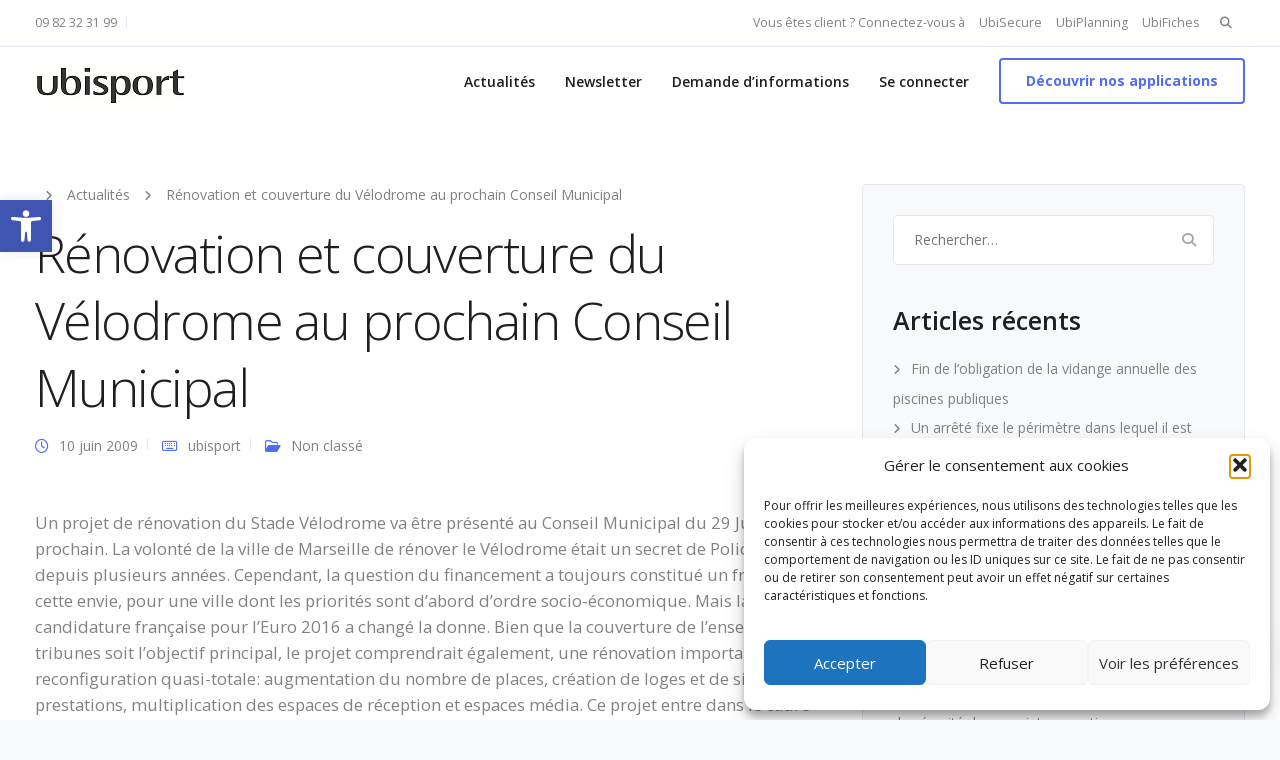

--- FILE ---
content_type: text/html; charset=utf-8
request_url: https://www.google.com/recaptcha/api2/anchor?ar=1&k=6Lf4bwohAAAAAKEs2F1tZiXNQbdpF7fcWz64vCzw&co=aHR0cHM6Ly93d3cudWJpc3BvcnQuZnI6NDQz&hl=en&v=PoyoqOPhxBO7pBk68S4YbpHZ&size=invisible&anchor-ms=20000&execute-ms=30000&cb=orysy47oq86q
body_size: 48794
content:
<!DOCTYPE HTML><html dir="ltr" lang="en"><head><meta http-equiv="Content-Type" content="text/html; charset=UTF-8">
<meta http-equiv="X-UA-Compatible" content="IE=edge">
<title>reCAPTCHA</title>
<style type="text/css">
/* cyrillic-ext */
@font-face {
  font-family: 'Roboto';
  font-style: normal;
  font-weight: 400;
  font-stretch: 100%;
  src: url(//fonts.gstatic.com/s/roboto/v48/KFO7CnqEu92Fr1ME7kSn66aGLdTylUAMa3GUBHMdazTgWw.woff2) format('woff2');
  unicode-range: U+0460-052F, U+1C80-1C8A, U+20B4, U+2DE0-2DFF, U+A640-A69F, U+FE2E-FE2F;
}
/* cyrillic */
@font-face {
  font-family: 'Roboto';
  font-style: normal;
  font-weight: 400;
  font-stretch: 100%;
  src: url(//fonts.gstatic.com/s/roboto/v48/KFO7CnqEu92Fr1ME7kSn66aGLdTylUAMa3iUBHMdazTgWw.woff2) format('woff2');
  unicode-range: U+0301, U+0400-045F, U+0490-0491, U+04B0-04B1, U+2116;
}
/* greek-ext */
@font-face {
  font-family: 'Roboto';
  font-style: normal;
  font-weight: 400;
  font-stretch: 100%;
  src: url(//fonts.gstatic.com/s/roboto/v48/KFO7CnqEu92Fr1ME7kSn66aGLdTylUAMa3CUBHMdazTgWw.woff2) format('woff2');
  unicode-range: U+1F00-1FFF;
}
/* greek */
@font-face {
  font-family: 'Roboto';
  font-style: normal;
  font-weight: 400;
  font-stretch: 100%;
  src: url(//fonts.gstatic.com/s/roboto/v48/KFO7CnqEu92Fr1ME7kSn66aGLdTylUAMa3-UBHMdazTgWw.woff2) format('woff2');
  unicode-range: U+0370-0377, U+037A-037F, U+0384-038A, U+038C, U+038E-03A1, U+03A3-03FF;
}
/* math */
@font-face {
  font-family: 'Roboto';
  font-style: normal;
  font-weight: 400;
  font-stretch: 100%;
  src: url(//fonts.gstatic.com/s/roboto/v48/KFO7CnqEu92Fr1ME7kSn66aGLdTylUAMawCUBHMdazTgWw.woff2) format('woff2');
  unicode-range: U+0302-0303, U+0305, U+0307-0308, U+0310, U+0312, U+0315, U+031A, U+0326-0327, U+032C, U+032F-0330, U+0332-0333, U+0338, U+033A, U+0346, U+034D, U+0391-03A1, U+03A3-03A9, U+03B1-03C9, U+03D1, U+03D5-03D6, U+03F0-03F1, U+03F4-03F5, U+2016-2017, U+2034-2038, U+203C, U+2040, U+2043, U+2047, U+2050, U+2057, U+205F, U+2070-2071, U+2074-208E, U+2090-209C, U+20D0-20DC, U+20E1, U+20E5-20EF, U+2100-2112, U+2114-2115, U+2117-2121, U+2123-214F, U+2190, U+2192, U+2194-21AE, U+21B0-21E5, U+21F1-21F2, U+21F4-2211, U+2213-2214, U+2216-22FF, U+2308-230B, U+2310, U+2319, U+231C-2321, U+2336-237A, U+237C, U+2395, U+239B-23B7, U+23D0, U+23DC-23E1, U+2474-2475, U+25AF, U+25B3, U+25B7, U+25BD, U+25C1, U+25CA, U+25CC, U+25FB, U+266D-266F, U+27C0-27FF, U+2900-2AFF, U+2B0E-2B11, U+2B30-2B4C, U+2BFE, U+3030, U+FF5B, U+FF5D, U+1D400-1D7FF, U+1EE00-1EEFF;
}
/* symbols */
@font-face {
  font-family: 'Roboto';
  font-style: normal;
  font-weight: 400;
  font-stretch: 100%;
  src: url(//fonts.gstatic.com/s/roboto/v48/KFO7CnqEu92Fr1ME7kSn66aGLdTylUAMaxKUBHMdazTgWw.woff2) format('woff2');
  unicode-range: U+0001-000C, U+000E-001F, U+007F-009F, U+20DD-20E0, U+20E2-20E4, U+2150-218F, U+2190, U+2192, U+2194-2199, U+21AF, U+21E6-21F0, U+21F3, U+2218-2219, U+2299, U+22C4-22C6, U+2300-243F, U+2440-244A, U+2460-24FF, U+25A0-27BF, U+2800-28FF, U+2921-2922, U+2981, U+29BF, U+29EB, U+2B00-2BFF, U+4DC0-4DFF, U+FFF9-FFFB, U+10140-1018E, U+10190-1019C, U+101A0, U+101D0-101FD, U+102E0-102FB, U+10E60-10E7E, U+1D2C0-1D2D3, U+1D2E0-1D37F, U+1F000-1F0FF, U+1F100-1F1AD, U+1F1E6-1F1FF, U+1F30D-1F30F, U+1F315, U+1F31C, U+1F31E, U+1F320-1F32C, U+1F336, U+1F378, U+1F37D, U+1F382, U+1F393-1F39F, U+1F3A7-1F3A8, U+1F3AC-1F3AF, U+1F3C2, U+1F3C4-1F3C6, U+1F3CA-1F3CE, U+1F3D4-1F3E0, U+1F3ED, U+1F3F1-1F3F3, U+1F3F5-1F3F7, U+1F408, U+1F415, U+1F41F, U+1F426, U+1F43F, U+1F441-1F442, U+1F444, U+1F446-1F449, U+1F44C-1F44E, U+1F453, U+1F46A, U+1F47D, U+1F4A3, U+1F4B0, U+1F4B3, U+1F4B9, U+1F4BB, U+1F4BF, U+1F4C8-1F4CB, U+1F4D6, U+1F4DA, U+1F4DF, U+1F4E3-1F4E6, U+1F4EA-1F4ED, U+1F4F7, U+1F4F9-1F4FB, U+1F4FD-1F4FE, U+1F503, U+1F507-1F50B, U+1F50D, U+1F512-1F513, U+1F53E-1F54A, U+1F54F-1F5FA, U+1F610, U+1F650-1F67F, U+1F687, U+1F68D, U+1F691, U+1F694, U+1F698, U+1F6AD, U+1F6B2, U+1F6B9-1F6BA, U+1F6BC, U+1F6C6-1F6CF, U+1F6D3-1F6D7, U+1F6E0-1F6EA, U+1F6F0-1F6F3, U+1F6F7-1F6FC, U+1F700-1F7FF, U+1F800-1F80B, U+1F810-1F847, U+1F850-1F859, U+1F860-1F887, U+1F890-1F8AD, U+1F8B0-1F8BB, U+1F8C0-1F8C1, U+1F900-1F90B, U+1F93B, U+1F946, U+1F984, U+1F996, U+1F9E9, U+1FA00-1FA6F, U+1FA70-1FA7C, U+1FA80-1FA89, U+1FA8F-1FAC6, U+1FACE-1FADC, U+1FADF-1FAE9, U+1FAF0-1FAF8, U+1FB00-1FBFF;
}
/* vietnamese */
@font-face {
  font-family: 'Roboto';
  font-style: normal;
  font-weight: 400;
  font-stretch: 100%;
  src: url(//fonts.gstatic.com/s/roboto/v48/KFO7CnqEu92Fr1ME7kSn66aGLdTylUAMa3OUBHMdazTgWw.woff2) format('woff2');
  unicode-range: U+0102-0103, U+0110-0111, U+0128-0129, U+0168-0169, U+01A0-01A1, U+01AF-01B0, U+0300-0301, U+0303-0304, U+0308-0309, U+0323, U+0329, U+1EA0-1EF9, U+20AB;
}
/* latin-ext */
@font-face {
  font-family: 'Roboto';
  font-style: normal;
  font-weight: 400;
  font-stretch: 100%;
  src: url(//fonts.gstatic.com/s/roboto/v48/KFO7CnqEu92Fr1ME7kSn66aGLdTylUAMa3KUBHMdazTgWw.woff2) format('woff2');
  unicode-range: U+0100-02BA, U+02BD-02C5, U+02C7-02CC, U+02CE-02D7, U+02DD-02FF, U+0304, U+0308, U+0329, U+1D00-1DBF, U+1E00-1E9F, U+1EF2-1EFF, U+2020, U+20A0-20AB, U+20AD-20C0, U+2113, U+2C60-2C7F, U+A720-A7FF;
}
/* latin */
@font-face {
  font-family: 'Roboto';
  font-style: normal;
  font-weight: 400;
  font-stretch: 100%;
  src: url(//fonts.gstatic.com/s/roboto/v48/KFO7CnqEu92Fr1ME7kSn66aGLdTylUAMa3yUBHMdazQ.woff2) format('woff2');
  unicode-range: U+0000-00FF, U+0131, U+0152-0153, U+02BB-02BC, U+02C6, U+02DA, U+02DC, U+0304, U+0308, U+0329, U+2000-206F, U+20AC, U+2122, U+2191, U+2193, U+2212, U+2215, U+FEFF, U+FFFD;
}
/* cyrillic-ext */
@font-face {
  font-family: 'Roboto';
  font-style: normal;
  font-weight: 500;
  font-stretch: 100%;
  src: url(//fonts.gstatic.com/s/roboto/v48/KFO7CnqEu92Fr1ME7kSn66aGLdTylUAMa3GUBHMdazTgWw.woff2) format('woff2');
  unicode-range: U+0460-052F, U+1C80-1C8A, U+20B4, U+2DE0-2DFF, U+A640-A69F, U+FE2E-FE2F;
}
/* cyrillic */
@font-face {
  font-family: 'Roboto';
  font-style: normal;
  font-weight: 500;
  font-stretch: 100%;
  src: url(//fonts.gstatic.com/s/roboto/v48/KFO7CnqEu92Fr1ME7kSn66aGLdTylUAMa3iUBHMdazTgWw.woff2) format('woff2');
  unicode-range: U+0301, U+0400-045F, U+0490-0491, U+04B0-04B1, U+2116;
}
/* greek-ext */
@font-face {
  font-family: 'Roboto';
  font-style: normal;
  font-weight: 500;
  font-stretch: 100%;
  src: url(//fonts.gstatic.com/s/roboto/v48/KFO7CnqEu92Fr1ME7kSn66aGLdTylUAMa3CUBHMdazTgWw.woff2) format('woff2');
  unicode-range: U+1F00-1FFF;
}
/* greek */
@font-face {
  font-family: 'Roboto';
  font-style: normal;
  font-weight: 500;
  font-stretch: 100%;
  src: url(//fonts.gstatic.com/s/roboto/v48/KFO7CnqEu92Fr1ME7kSn66aGLdTylUAMa3-UBHMdazTgWw.woff2) format('woff2');
  unicode-range: U+0370-0377, U+037A-037F, U+0384-038A, U+038C, U+038E-03A1, U+03A3-03FF;
}
/* math */
@font-face {
  font-family: 'Roboto';
  font-style: normal;
  font-weight: 500;
  font-stretch: 100%;
  src: url(//fonts.gstatic.com/s/roboto/v48/KFO7CnqEu92Fr1ME7kSn66aGLdTylUAMawCUBHMdazTgWw.woff2) format('woff2');
  unicode-range: U+0302-0303, U+0305, U+0307-0308, U+0310, U+0312, U+0315, U+031A, U+0326-0327, U+032C, U+032F-0330, U+0332-0333, U+0338, U+033A, U+0346, U+034D, U+0391-03A1, U+03A3-03A9, U+03B1-03C9, U+03D1, U+03D5-03D6, U+03F0-03F1, U+03F4-03F5, U+2016-2017, U+2034-2038, U+203C, U+2040, U+2043, U+2047, U+2050, U+2057, U+205F, U+2070-2071, U+2074-208E, U+2090-209C, U+20D0-20DC, U+20E1, U+20E5-20EF, U+2100-2112, U+2114-2115, U+2117-2121, U+2123-214F, U+2190, U+2192, U+2194-21AE, U+21B0-21E5, U+21F1-21F2, U+21F4-2211, U+2213-2214, U+2216-22FF, U+2308-230B, U+2310, U+2319, U+231C-2321, U+2336-237A, U+237C, U+2395, U+239B-23B7, U+23D0, U+23DC-23E1, U+2474-2475, U+25AF, U+25B3, U+25B7, U+25BD, U+25C1, U+25CA, U+25CC, U+25FB, U+266D-266F, U+27C0-27FF, U+2900-2AFF, U+2B0E-2B11, U+2B30-2B4C, U+2BFE, U+3030, U+FF5B, U+FF5D, U+1D400-1D7FF, U+1EE00-1EEFF;
}
/* symbols */
@font-face {
  font-family: 'Roboto';
  font-style: normal;
  font-weight: 500;
  font-stretch: 100%;
  src: url(//fonts.gstatic.com/s/roboto/v48/KFO7CnqEu92Fr1ME7kSn66aGLdTylUAMaxKUBHMdazTgWw.woff2) format('woff2');
  unicode-range: U+0001-000C, U+000E-001F, U+007F-009F, U+20DD-20E0, U+20E2-20E4, U+2150-218F, U+2190, U+2192, U+2194-2199, U+21AF, U+21E6-21F0, U+21F3, U+2218-2219, U+2299, U+22C4-22C6, U+2300-243F, U+2440-244A, U+2460-24FF, U+25A0-27BF, U+2800-28FF, U+2921-2922, U+2981, U+29BF, U+29EB, U+2B00-2BFF, U+4DC0-4DFF, U+FFF9-FFFB, U+10140-1018E, U+10190-1019C, U+101A0, U+101D0-101FD, U+102E0-102FB, U+10E60-10E7E, U+1D2C0-1D2D3, U+1D2E0-1D37F, U+1F000-1F0FF, U+1F100-1F1AD, U+1F1E6-1F1FF, U+1F30D-1F30F, U+1F315, U+1F31C, U+1F31E, U+1F320-1F32C, U+1F336, U+1F378, U+1F37D, U+1F382, U+1F393-1F39F, U+1F3A7-1F3A8, U+1F3AC-1F3AF, U+1F3C2, U+1F3C4-1F3C6, U+1F3CA-1F3CE, U+1F3D4-1F3E0, U+1F3ED, U+1F3F1-1F3F3, U+1F3F5-1F3F7, U+1F408, U+1F415, U+1F41F, U+1F426, U+1F43F, U+1F441-1F442, U+1F444, U+1F446-1F449, U+1F44C-1F44E, U+1F453, U+1F46A, U+1F47D, U+1F4A3, U+1F4B0, U+1F4B3, U+1F4B9, U+1F4BB, U+1F4BF, U+1F4C8-1F4CB, U+1F4D6, U+1F4DA, U+1F4DF, U+1F4E3-1F4E6, U+1F4EA-1F4ED, U+1F4F7, U+1F4F9-1F4FB, U+1F4FD-1F4FE, U+1F503, U+1F507-1F50B, U+1F50D, U+1F512-1F513, U+1F53E-1F54A, U+1F54F-1F5FA, U+1F610, U+1F650-1F67F, U+1F687, U+1F68D, U+1F691, U+1F694, U+1F698, U+1F6AD, U+1F6B2, U+1F6B9-1F6BA, U+1F6BC, U+1F6C6-1F6CF, U+1F6D3-1F6D7, U+1F6E0-1F6EA, U+1F6F0-1F6F3, U+1F6F7-1F6FC, U+1F700-1F7FF, U+1F800-1F80B, U+1F810-1F847, U+1F850-1F859, U+1F860-1F887, U+1F890-1F8AD, U+1F8B0-1F8BB, U+1F8C0-1F8C1, U+1F900-1F90B, U+1F93B, U+1F946, U+1F984, U+1F996, U+1F9E9, U+1FA00-1FA6F, U+1FA70-1FA7C, U+1FA80-1FA89, U+1FA8F-1FAC6, U+1FACE-1FADC, U+1FADF-1FAE9, U+1FAF0-1FAF8, U+1FB00-1FBFF;
}
/* vietnamese */
@font-face {
  font-family: 'Roboto';
  font-style: normal;
  font-weight: 500;
  font-stretch: 100%;
  src: url(//fonts.gstatic.com/s/roboto/v48/KFO7CnqEu92Fr1ME7kSn66aGLdTylUAMa3OUBHMdazTgWw.woff2) format('woff2');
  unicode-range: U+0102-0103, U+0110-0111, U+0128-0129, U+0168-0169, U+01A0-01A1, U+01AF-01B0, U+0300-0301, U+0303-0304, U+0308-0309, U+0323, U+0329, U+1EA0-1EF9, U+20AB;
}
/* latin-ext */
@font-face {
  font-family: 'Roboto';
  font-style: normal;
  font-weight: 500;
  font-stretch: 100%;
  src: url(//fonts.gstatic.com/s/roboto/v48/KFO7CnqEu92Fr1ME7kSn66aGLdTylUAMa3KUBHMdazTgWw.woff2) format('woff2');
  unicode-range: U+0100-02BA, U+02BD-02C5, U+02C7-02CC, U+02CE-02D7, U+02DD-02FF, U+0304, U+0308, U+0329, U+1D00-1DBF, U+1E00-1E9F, U+1EF2-1EFF, U+2020, U+20A0-20AB, U+20AD-20C0, U+2113, U+2C60-2C7F, U+A720-A7FF;
}
/* latin */
@font-face {
  font-family: 'Roboto';
  font-style: normal;
  font-weight: 500;
  font-stretch: 100%;
  src: url(//fonts.gstatic.com/s/roboto/v48/KFO7CnqEu92Fr1ME7kSn66aGLdTylUAMa3yUBHMdazQ.woff2) format('woff2');
  unicode-range: U+0000-00FF, U+0131, U+0152-0153, U+02BB-02BC, U+02C6, U+02DA, U+02DC, U+0304, U+0308, U+0329, U+2000-206F, U+20AC, U+2122, U+2191, U+2193, U+2212, U+2215, U+FEFF, U+FFFD;
}
/* cyrillic-ext */
@font-face {
  font-family: 'Roboto';
  font-style: normal;
  font-weight: 900;
  font-stretch: 100%;
  src: url(//fonts.gstatic.com/s/roboto/v48/KFO7CnqEu92Fr1ME7kSn66aGLdTylUAMa3GUBHMdazTgWw.woff2) format('woff2');
  unicode-range: U+0460-052F, U+1C80-1C8A, U+20B4, U+2DE0-2DFF, U+A640-A69F, U+FE2E-FE2F;
}
/* cyrillic */
@font-face {
  font-family: 'Roboto';
  font-style: normal;
  font-weight: 900;
  font-stretch: 100%;
  src: url(//fonts.gstatic.com/s/roboto/v48/KFO7CnqEu92Fr1ME7kSn66aGLdTylUAMa3iUBHMdazTgWw.woff2) format('woff2');
  unicode-range: U+0301, U+0400-045F, U+0490-0491, U+04B0-04B1, U+2116;
}
/* greek-ext */
@font-face {
  font-family: 'Roboto';
  font-style: normal;
  font-weight: 900;
  font-stretch: 100%;
  src: url(//fonts.gstatic.com/s/roboto/v48/KFO7CnqEu92Fr1ME7kSn66aGLdTylUAMa3CUBHMdazTgWw.woff2) format('woff2');
  unicode-range: U+1F00-1FFF;
}
/* greek */
@font-face {
  font-family: 'Roboto';
  font-style: normal;
  font-weight: 900;
  font-stretch: 100%;
  src: url(//fonts.gstatic.com/s/roboto/v48/KFO7CnqEu92Fr1ME7kSn66aGLdTylUAMa3-UBHMdazTgWw.woff2) format('woff2');
  unicode-range: U+0370-0377, U+037A-037F, U+0384-038A, U+038C, U+038E-03A1, U+03A3-03FF;
}
/* math */
@font-face {
  font-family: 'Roboto';
  font-style: normal;
  font-weight: 900;
  font-stretch: 100%;
  src: url(//fonts.gstatic.com/s/roboto/v48/KFO7CnqEu92Fr1ME7kSn66aGLdTylUAMawCUBHMdazTgWw.woff2) format('woff2');
  unicode-range: U+0302-0303, U+0305, U+0307-0308, U+0310, U+0312, U+0315, U+031A, U+0326-0327, U+032C, U+032F-0330, U+0332-0333, U+0338, U+033A, U+0346, U+034D, U+0391-03A1, U+03A3-03A9, U+03B1-03C9, U+03D1, U+03D5-03D6, U+03F0-03F1, U+03F4-03F5, U+2016-2017, U+2034-2038, U+203C, U+2040, U+2043, U+2047, U+2050, U+2057, U+205F, U+2070-2071, U+2074-208E, U+2090-209C, U+20D0-20DC, U+20E1, U+20E5-20EF, U+2100-2112, U+2114-2115, U+2117-2121, U+2123-214F, U+2190, U+2192, U+2194-21AE, U+21B0-21E5, U+21F1-21F2, U+21F4-2211, U+2213-2214, U+2216-22FF, U+2308-230B, U+2310, U+2319, U+231C-2321, U+2336-237A, U+237C, U+2395, U+239B-23B7, U+23D0, U+23DC-23E1, U+2474-2475, U+25AF, U+25B3, U+25B7, U+25BD, U+25C1, U+25CA, U+25CC, U+25FB, U+266D-266F, U+27C0-27FF, U+2900-2AFF, U+2B0E-2B11, U+2B30-2B4C, U+2BFE, U+3030, U+FF5B, U+FF5D, U+1D400-1D7FF, U+1EE00-1EEFF;
}
/* symbols */
@font-face {
  font-family: 'Roboto';
  font-style: normal;
  font-weight: 900;
  font-stretch: 100%;
  src: url(//fonts.gstatic.com/s/roboto/v48/KFO7CnqEu92Fr1ME7kSn66aGLdTylUAMaxKUBHMdazTgWw.woff2) format('woff2');
  unicode-range: U+0001-000C, U+000E-001F, U+007F-009F, U+20DD-20E0, U+20E2-20E4, U+2150-218F, U+2190, U+2192, U+2194-2199, U+21AF, U+21E6-21F0, U+21F3, U+2218-2219, U+2299, U+22C4-22C6, U+2300-243F, U+2440-244A, U+2460-24FF, U+25A0-27BF, U+2800-28FF, U+2921-2922, U+2981, U+29BF, U+29EB, U+2B00-2BFF, U+4DC0-4DFF, U+FFF9-FFFB, U+10140-1018E, U+10190-1019C, U+101A0, U+101D0-101FD, U+102E0-102FB, U+10E60-10E7E, U+1D2C0-1D2D3, U+1D2E0-1D37F, U+1F000-1F0FF, U+1F100-1F1AD, U+1F1E6-1F1FF, U+1F30D-1F30F, U+1F315, U+1F31C, U+1F31E, U+1F320-1F32C, U+1F336, U+1F378, U+1F37D, U+1F382, U+1F393-1F39F, U+1F3A7-1F3A8, U+1F3AC-1F3AF, U+1F3C2, U+1F3C4-1F3C6, U+1F3CA-1F3CE, U+1F3D4-1F3E0, U+1F3ED, U+1F3F1-1F3F3, U+1F3F5-1F3F7, U+1F408, U+1F415, U+1F41F, U+1F426, U+1F43F, U+1F441-1F442, U+1F444, U+1F446-1F449, U+1F44C-1F44E, U+1F453, U+1F46A, U+1F47D, U+1F4A3, U+1F4B0, U+1F4B3, U+1F4B9, U+1F4BB, U+1F4BF, U+1F4C8-1F4CB, U+1F4D6, U+1F4DA, U+1F4DF, U+1F4E3-1F4E6, U+1F4EA-1F4ED, U+1F4F7, U+1F4F9-1F4FB, U+1F4FD-1F4FE, U+1F503, U+1F507-1F50B, U+1F50D, U+1F512-1F513, U+1F53E-1F54A, U+1F54F-1F5FA, U+1F610, U+1F650-1F67F, U+1F687, U+1F68D, U+1F691, U+1F694, U+1F698, U+1F6AD, U+1F6B2, U+1F6B9-1F6BA, U+1F6BC, U+1F6C6-1F6CF, U+1F6D3-1F6D7, U+1F6E0-1F6EA, U+1F6F0-1F6F3, U+1F6F7-1F6FC, U+1F700-1F7FF, U+1F800-1F80B, U+1F810-1F847, U+1F850-1F859, U+1F860-1F887, U+1F890-1F8AD, U+1F8B0-1F8BB, U+1F8C0-1F8C1, U+1F900-1F90B, U+1F93B, U+1F946, U+1F984, U+1F996, U+1F9E9, U+1FA00-1FA6F, U+1FA70-1FA7C, U+1FA80-1FA89, U+1FA8F-1FAC6, U+1FACE-1FADC, U+1FADF-1FAE9, U+1FAF0-1FAF8, U+1FB00-1FBFF;
}
/* vietnamese */
@font-face {
  font-family: 'Roboto';
  font-style: normal;
  font-weight: 900;
  font-stretch: 100%;
  src: url(//fonts.gstatic.com/s/roboto/v48/KFO7CnqEu92Fr1ME7kSn66aGLdTylUAMa3OUBHMdazTgWw.woff2) format('woff2');
  unicode-range: U+0102-0103, U+0110-0111, U+0128-0129, U+0168-0169, U+01A0-01A1, U+01AF-01B0, U+0300-0301, U+0303-0304, U+0308-0309, U+0323, U+0329, U+1EA0-1EF9, U+20AB;
}
/* latin-ext */
@font-face {
  font-family: 'Roboto';
  font-style: normal;
  font-weight: 900;
  font-stretch: 100%;
  src: url(//fonts.gstatic.com/s/roboto/v48/KFO7CnqEu92Fr1ME7kSn66aGLdTylUAMa3KUBHMdazTgWw.woff2) format('woff2');
  unicode-range: U+0100-02BA, U+02BD-02C5, U+02C7-02CC, U+02CE-02D7, U+02DD-02FF, U+0304, U+0308, U+0329, U+1D00-1DBF, U+1E00-1E9F, U+1EF2-1EFF, U+2020, U+20A0-20AB, U+20AD-20C0, U+2113, U+2C60-2C7F, U+A720-A7FF;
}
/* latin */
@font-face {
  font-family: 'Roboto';
  font-style: normal;
  font-weight: 900;
  font-stretch: 100%;
  src: url(//fonts.gstatic.com/s/roboto/v48/KFO7CnqEu92Fr1ME7kSn66aGLdTylUAMa3yUBHMdazQ.woff2) format('woff2');
  unicode-range: U+0000-00FF, U+0131, U+0152-0153, U+02BB-02BC, U+02C6, U+02DA, U+02DC, U+0304, U+0308, U+0329, U+2000-206F, U+20AC, U+2122, U+2191, U+2193, U+2212, U+2215, U+FEFF, U+FFFD;
}

</style>
<link rel="stylesheet" type="text/css" href="https://www.gstatic.com/recaptcha/releases/PoyoqOPhxBO7pBk68S4YbpHZ/styles__ltr.css">
<script nonce="INBKoCD47jU9dfcC948aDg" type="text/javascript">window['__recaptcha_api'] = 'https://www.google.com/recaptcha/api2/';</script>
<script type="text/javascript" src="https://www.gstatic.com/recaptcha/releases/PoyoqOPhxBO7pBk68S4YbpHZ/recaptcha__en.js" nonce="INBKoCD47jU9dfcC948aDg">
      
    </script></head>
<body><div id="rc-anchor-alert" class="rc-anchor-alert"></div>
<input type="hidden" id="recaptcha-token" value="[base64]">
<script type="text/javascript" nonce="INBKoCD47jU9dfcC948aDg">
      recaptcha.anchor.Main.init("[\x22ainput\x22,[\x22bgdata\x22,\x22\x22,\[base64]/[base64]/[base64]/[base64]/[base64]/[base64]/KGcoTywyNTMsTy5PKSxVRyhPLEMpKTpnKE8sMjUzLEMpLE8pKSxsKSksTykpfSxieT1mdW5jdGlvbihDLE8sdSxsKXtmb3IobD0odT1SKEMpLDApO08+MDtPLS0pbD1sPDw4fFooQyk7ZyhDLHUsbCl9LFVHPWZ1bmN0aW9uKEMsTyl7Qy5pLmxlbmd0aD4xMDQ/[base64]/[base64]/[base64]/[base64]/[base64]/[base64]/[base64]\\u003d\x22,\[base64]\\u003d\\u003d\x22,\x22InzCgGE3wqbDtGPDl8K7w5jCpV4Tw7DCqg0vwp3Cr8OfwpLDtsKmC3vCgMKmERYbwokUwpVZwqrDg2jCrC/DtEVUV8Kcw7wTfcKwwoIwXXrDvMOSPD9CNMKIw6PDpB3CuiI7FH9Ew7DCqMOYa8OAw5xmwr5YwoYLw55ybsKsw53Dn8OpIi3DvMO/wonCq8OdLFPClMKxwr/CtGzDjHvDrcOFRwQrYMKHw5VIw6XDvEPDkcOMDcKyXzjDkm7DjsKWF8OcJG8fw7gTeMOLwo4PNsOBGDIpwq/CjcOBwphNwrY0YHDDvl0BwqTDnsKVwpDDqMKdwqF5HiPCusKzE24Fwq/[base64]/Dp8ObHsKgwqZIwo3Ci8Odw5vDvAwaAmfDrWc7wonCqsKuX8K5wpTDoxnCkcKewrrDgcKnOUrCscOYPEkww70pCFjCh8OXw63DjsO/KVNfw5g7w5nDj3VOw40UXlrChR9Nw5/DlHLDtgHDu8KiaiHDvcO6wozDjsKRw6E4XyArw68bGcOKV8OECU3CusKjwqfClsOkIMOEwoY3HcOKwrPCpcKqw7pXMcKUUcKkeQXCq8OGwpU+wod+wq/Dn1HCrsOCw7PCry3Dv8Kzwo/Dh8KlIsOxcERSw7/CiBA4fsK0wrvDl8KJw5fCvMKZWcKcw4/[base64]/CuMK0w6/DhMO2d8KywrxPfjLDpsO+ScKqacOkaMO7woHCszXChMK4w7nCvVlCDFMKw4VkVwfCqcK7EXlgG2FIw5RZw67Cn8OzBi3CkcO7KHrDqsOiw7fCm1XCisKcdMKLV8K2wrdBwoA7w4/DuhrCrGvCpcKyw6l7UGJnI8KFwqbDjkLDncKLKC3DsUMawobCsMO9wqIAwrXCpMOnwr/Dgx3DrGo0amHCkRUAD8KXXMOiw70IXcKqYsOzE2MPw63CoMO2Wg/CgcKuwr4/X0HDucOww45cwpszIcOfOcKMHirCiU1sO8Krw7XDhBlGTsOlJ8OEw7A7eMOHwqAGKVoRwrs9JHjCucOXw7UYTiDDo1xxDBXDoRorLcO8wqbClzcRwp7DsMKew5wjJsKsw7jDgcOEL8O8w4HDjTXDqRgIS8KSwrJww5sFGMKHwqk9WsKPw7PCgH9/IzXCrjUNYWpew5zCjUfCmcK9wp3Ds19oPcK8fRvClHjDvDDDoz/Dvy/[base64]/CjAbCnXPCl1/DtjfDisOmwr/DncKwwpJuDQwhWxNocFXCrT7Dj8OMw7PDq8KGScKGw7Jvaw3CsxUwYR3DqXtkasO+GMKBLwLCoiDDkivCiirDiznCi8O5MlVCw5nDhcO3BE/Cj8KjesOMwpVww6XDo8O6wqXCncOmw5vDg8OTPsKve2XDm8KYVS07w53DozXCoMKvLsKAwrNRw5XCk8KVw4guw7HDlXcHO8Kaw4dOAAI0V0VMFk4+AsOyw4JbcDTDoEHCsVQ1GGTDhMOBw4dPU3VswoxbW0N+HAhzw78nw6sIwo1awrDCugHDqH7CkhHCgx/DklRGGjRGWyPDp0l6FMO+w4zDsEzDn8O4QMO5YMKCwpvDq8Ofa8OPw7w/w4bDtjbCusKbIg8PCzQ8wrs1I10Rw4ZYwqBkA8K1DMOJwqgcPnHClTbDnVvCosOYw65VJzdnwpPCtsOHGsOdesKcwpHCmcOGTG8PNnLCknvClMKPQ8OBX8KKJ0TCt8O6Z8OISsKhL8OKw7jDqw/DvEcRSsOHwrTDnAXDiXwgwqHCuMK6w6rDrcKZdQfClcOMw718w7rCmsKMwofDiEbDgMK7w6zDpxzCo8Kqw7rDvmnDj8K3czbCk8K5wo/DplnChAXCpSAcwrRiEMORLcKwwqnCjkTCqMOPw7t+e8KWwoTDqsK6bW4dwpTDtFjCksKQwopcwp07E8K2AsKsJMORSRg3wqFTMcKywq7CpEXCmjVOwpPCgsK0H8OKw40SQ8KJfjQgwqlTwrUcWsKtNMKeWsO+eUBywrPCvsOFAWI5Smh+G0t3bUXDqnMuHcO1asOZwp/Cr8KUWhZFTMODMgYYWcK+w4nDjilgwqFZXhTClHRcXVfDvsO8w57DjMKrJwrCqklwFjDCv1XDo8KrLVbCqGk1wo/CksKSw7TDjAHDt1cew43CgMOpwoEQw5vCuMORVMOoJMKbw4zCucOXNxkVNm7CqsO8BsOLwqUjL8KKJmXDhcOTLcKKFDvDu3zCpcOaw5PCuGDCoMK/J8OEw5fCm3gJAznCnz4IwrrDlsK/ScOrZ8K0Q8KSw47Dt1/CicO2woTCncKYF1ZOw7nCqMOdwq3CvzogasO/[base64]/DiDbDncO5w5Z4w7pIwp9LwrtAw6HCjBUnwp0UbWFpwpnDp8KAw7LCusK5wrzChMK6woM7A3Z/V8Kxwqo/VmVMGRJVP3DDvMKMwq1CAsK9w61uTMKWAVrCoAHDtcKvwpnDnFgJwrzCnSR0IcK9w6vDpHQlQcOheULDt8KQw7XDosK5LMOOJcOBwpfDij/Dqj49PR3DqMO6L8KLwq/Cum7ClsK/[base64]/CtMORaVQpw6tCw7nDnMOSw4h+ID3Co8OeO2VBP3k6F8OJwr1wwp5CdG1pw7F5w5zCpsObw77ClcOEwq1dNsOYw5p0wrLDlcOaw55qZ8O6SCrDjcOPwopJGcKEw6vCm8OpcMKYw65ww5NTw6kywr/DgMKZw6wSw4vCi0/[base64]/ClEY/[base64]/[base64]/[base64]/[base64]/NsOrw57CjMKVan4swqBccDrClsOOwrEdwq1WwoPCm1bCjsOuAlrChxhxScOAcgXDiQcefcKvw5FcMlhIYMO3w5hgC8KuFsOhFlVcLGzDvMOjWcKYMVXDssOVQhTDjF7DoC9fw4PCgX8zEMO0w5/Dhn8GJT0Zw5/DlsOcUyUyB8OUMMOsw6rDvHDCusODG8OMwo1/w6HCrsOYw4HDg1zDi3TDrMOZw4jCjUzCoEzCjsKXw516w4hdwrFAdxQpwqPDucKRw5IQwpLDlsORV8OrwphkOMO2w4IXMUbCs1BWw5dmwox+wo8rw47ChsOwIV/[base64]/w6R7CAxgShXCp8Omwo5jSw9/FcKRw7bCvlfDusOdw6tVw5Ubw7bDsMK9XU89dcK0BU7CoDHCgMO9w6hEBELCscKdamDDpsKsw5Asw6towpxRBXbCrMOoNcKSBcK/f3Npwq/DrlElcRTCm2FWKcK8LQt0wojDsMOvHmjDqMKFN8KZw4HCrcOIK8OYwpg/worDhcKyHMOTw5jCsMKiTMKZDw7CiiLCmTpjTMKxw6zCvsOyw7FBwoE8CcKIwotvJgTChxhYasKMGMKTRE5Pw7hUB8KwUMOkw5fCo8KYwrMqTRPCrsKswoDDhh/CvQDCs8OaBcK+wqHDi2fDk17Dr2TDhHswwq5KVcO4w6XCtMOVw4c/wqHDk8Ogbj9Tw6d1U8O6cX97wqonw7/DmgBfdVPCkjnCmcKiw6NBccKuwps2w6Exw4HDmcKHJ3pYwrHClncRccKzHMKiKcO1wpzCi0scQcK2wr3CqsOjHUp0w5fDj8OXwpdkXMORwp/CliBHZFHCtEvDpMOXw6obw7DDvsKnwpXDth7Dq2XCuwHDisOBwoxYw5tpfMK3wrVBDgEQd8O6DDlwKsKIwqsVw67Crj7CjG3DnnTDk8O1wojCrn/DusKLwqfDnEXDmcOww4TDmHk7w5R1w6x3w5NKfl0jIcKlw5MHwpHDj8OFwpHDpcKpYjrDk8K6Zws9QMK2asOceMKRw7FhPcK5wr88CSLDmcKRwo3CmXBhwqvDvy3DoSHCkG9KJWJwwp/Ch2/[base64]/wrPDpzfCrsO+wrkpWk3ChlZqB1/DqUYyw67CgnF4w7bDlMKtZUrCk8Otw53DlWZ8BUEgw5xLH3XCn0gSwqfDj8Kbwq7DvxHCtsOlZWzCiXLCgkxhPhghw64ub8O6aMKywpXDmynDsXDDnRteUXwEwpl+B8KkwolGw7QBbWVCKcOyf1/Cp8OxegANwovDhjjDo0HDrGjCrUt5Q3kmw7tEw4fDsH7CpyLDr8OrwrMjwrLCiEV2KwBVwpjCoH0XUyNrHBnCo8OHw5IywrE7w4UIE8KJPsKYwpoywpA7YUXDs8O6w5Zjw7rChhUPwps/RMOmw53DkcKlfsK1EXHDpcOUw7LDlxo8cWAzw4p/BMKSEcK6bR/Ck8KTw6rDlsOkHsO6LlsgCHVGwqnCnyUfwoXDjXvCnF8Zw5jCl8OEw5PDhDXDk8K1BVUuN8KOw6LDjnVLwr7DtsO0wrDDt8KgOBrCoEFCDwtDUAzDrH7CqXHCiUMowpJMw73CpsKzG087w7nCmMOTwqYzAnLDvcKEeMOUZ8OLLsKCwpdFKEIGw5FPw4/DgUDDocOYW8KEw7zDh8K/w5DDlhVEa0Z3w5J9LcKPw4d1PynDlzDCg8OFw7nDt8Kew6PCv8KqamDDr8Kxw6DCsEDCksKfHjLCrsK/wovDiVLCjBsIwpYTw47DisOEXD5tJWHDlMO6woTCgMKodcOZCsKkMsKoJsOYUsO9ClvChgoFJMKNwrnCn8KowobCvD86bMKRw4fCjMO3aAwvwqLDjMKXBnLChSovXCTCoTQGZcKZX2zDj1EOFnPDnsKTXj7Dr04ywrF7RcO4fsKewo/DpMOXwoBVwoXClSPCpsK6wpXCrXAaw7PCpMK1w4YwwphAMMOSw6UqB8OUaGAuwozCgcOHw4FJwpNzwrHCkMKEccOYFcOuKsKRAMKfwoYLNw3DqWvDrsO6wp8+cMOhd8ONJSnCucK2wrsawqLCsB/DllbCisKjw7JZwrAIWMOOwqvDnsOEIsKabcOswo7DgG8Zw4pQXhtiwpgewqwgwr87Yxo8wpvDgyxWYsKiwr9vw5zCjRvCrxpFT13DuBjCjMOrw6Iswq7Dmj7CrMOlwonCgcKOGyxCw7PCocOdZ8Ovw7/DtSnCjUjCksKxw7XDvMKQB3/DiEfCtV3DmMKABcOaYmhtV30VwqXCjQppw6DDl8OPOMOJwpnDqRZewrt1ScK+w7UiJB4TIyTDvSfCkGlzH8O6w7RgEMORwr4+BT3Cj0BWwpLDoMK+f8KMdMKZMMO2wp/CicK8w4Brwp5NesKrd0zDnntpw7PDpWDDhyUzw68cNsOYwpdEwqfDs8O3wqBTHRsJwr3CiMOhbGjCq8K/[base64]/CucOww6RewqMJwqRZRFPCpmfCrMKlw4sjwql/cigVw4IQE8OZYcOPbcOTwqg1w7rDgBI/w5PCjcOxRRvDqsK7w7pvwqvCm8K7CMOpWVfCvwXDsTXCs0PClTbDvDRuwohNw4fDkcKxw6Jkwo0IP8KCIzVZw4vCgcOaw6DDokZQw4QTw6DDtcO5w59fR0bDtsK5TMOaw5UEw4zDlsK/[base64]/DlT0RdMOZw4QVwp9Mw6Nfw7Udwr/CsSfClQJVFit0YQDDscOmWMOHRFjCoMKtw7JcOAc7V8KjwpQEF2k/wqYlNMKjwoJdJizCtk/CncKvw51QYcKFNMKLwrrChMKawq8fLcKPWcOJXMKZw7U0Q8OMPSUcFMKrCE/[base64]/[base64]/w5YKwoskPlJSLCfDqMK/wrQOHGTDlMO2ZsKgw7jDm8O1QcKiYDbDk0HCshMiwqjCksOjV3PCqMOnZMKYwoY7w67Drn8zwrlNMHwEwr/Dl23CtMOFTcOpw7zDmsOpwrPCnAHDisKwfMKtwrw7wqjCl8K9w7jCv8OxMMKucjpqZcKcOg3DsxfDusO5DsORwqLDnMOTFAZxwqfDr8ORwrYuw7LCvj/Dt8Kpw4PDrMOow5jCtMOsw6I2AgNlNAPDrUF5w6Vqwr4LDnpwHkjDlsKAw5DDpGTCqMOSbBbCmxXCi8KGAcKwC1rCo8OPJMKqwoJ0cUcmNsOiwqgtw4XCggNawpzCqsKxC8KfwowRw6MDYsOHLzXDiMKiesK/ZTdzwrvDssODF8KQwq8Uwph2L0VTw4fCuzFAP8OaIsKzKTIYwp9PwrnCssOoHcKqw7FeHMK2MMKGcmV/wpHCt8ODWsKpT8OXTcO/fsO6WMKZImgPF8KJwooDw5fCp8OFw6tVCEDDtcOuwprDtyhyN05vw5PCgUwRw5PDjWjDrsKAwq8xUiXChcOlPwTDtcKER2nCtRnCqEJtaMKbw7LDtsKywrhIAsKkV8KZwrE9wrbCqj1CccOjesOPa1gaw5XDp3pKwqApJsK2R8K0O1DDrFIDOMOmwo3Cnh/[base64]/[base64]/Cm8KxOgnCpHLDssKPBsOsI2s3w5oJw4Z3CHTDiSptwoQ0w4lMAVEEcsK+CMOyQMOAGcOtw4c2w47Cm8O+UCDChRkfwoAfLMO8w4bDnlU4TDTDpwjDpWNtw7bCgCsWb8KTFAvChknChD5XbRnDq8OIw6p3SMKvd8KkwpUkwqcRwrJjVEt/w7jDqcK/[base64]/[base64]/CiDbCqDoqwonDocK6w7AMwovCq8OmSsKcFcKMCMOnw6AjJy/[base64]/Co8OcPSvDixRKSXUmbiHCgAVPAQ0dX1Yvf8KXbVrDu8Orc8KFwq3DlMO/enl9W2bDlMOIZ8K/w7/[base64]/DhiHCnHsSw7nDkRsewpPDvUF0wqPCm3xnw6vCrngcwoI/woEnwoofw5Umw5YecsKKwq7DghbCp8OALsOXPsKmw7LDkkpdUnJwAsKBwpfDncOOAcOVwptEwoZCMyhnw5nCuHgTwqTDjwJ0wqjCgl1+woIRwqvDpVYTw5MUwrfCjsOYdS/DpSRzPMKlE8KVwobDrsOxaQsEE8O8w6PCpQbDi8KIw5HCq8OOUcKJOBUyfCQww6DCpURnw4/[base64]/w5zCoF/CkMO/NVrCg0FJw75PwqvDp8K+wp/Co8OneiPCtEnCrsKOw7XChMOWbsOEw70nwqvCp8O+EU0gVRA7IcKywobCj0PDu1zCiRs8wpAjwqzCuMOHC8KUIyrDs0oOP8OpwpPCix9dbEwOwobCvi1/[base64]/G34OYAzCinfCpXwUw6kuRMOfHQgmw4fCn8OIw4nDjDgFGsO1w5pham0GwojCu8K6wqnDq8OMw6DCtsO4w7nDmcK1VnFNw7PCjHFVJA/DvsOoMcOhwp3DvcO+w6tUw6TCqcKywpXCrcK4LELCuwJfw5LCkXjCiF/DusODw74YZcKMUMOZBAvCghU7w5HCm8O+wpB/w6LDn8K+wp/DrVM+b8OWwrDCu8K+w45HecO6XzfCosK4IyPDnsKLf8K+b1dkf2Jhw5Z6e3pcUMONb8K/w7TChMKNw4IvEMKfZ8KGPwQPNMKgw5rDm3HDsXnDrW/Csk8zRcKWYMKNw5hFw5l9wqpgPjjDhsK+XCHDuMKHasKIw7hJw5ZDBsKFw73Cs8O2wqrDvAjCi8KiwpHCp8KsSFrDq21oasKQwpHDtMKCw4NFTQ5kOVjCpA9YwqHCtRIvw7/CvMOMw7zCnMOEw7DDg1HDhsKlw47DvFnDqFbCisKGUwRPwqU5VmHCpsOhw6jCr1fDmHvDi8OuOihhwr4Mw4ARbD0QU1N5LgFiVsK0BcKlIsKZwqbCgX/CgcO6w7dxVj1OeETCm3kyw6XCqsOkw6fCs1JwwonDqgBkw4jCoC5Nw6QaRMOUwqhLEsKfw5kNWwM5w4TDkmpZG0NzY8K3w4AEShAWY8OCVybDkMO2OFHCvcKtJMOtHmjDrcOVw7NVIcK5w48ywp/Di3x+w4DDp3jDiGHCksKGw4PCqAhNIsOnw61aWCDCkMKTKWg0w4MMIMOCTzlAacOwwoIveMO2w57DnH/CsMK7w4YEw59lBcO0w5EgNlEVUwN9w7oyOSfDj3gZw7DDm8KOEkgydsKVJcKsFC57wqHCoV5dZRlzPcKwwrLCtj52wrF1w5Q/HGzDrnzCsMOdGsK7wpTCmcO/wrTDmMOjGBTCtsKRaxDCjcOjwo9hwpbDnsKRwrdSdcKwwqxgwrY0woPDvGMFw6l0TMOJwrcLeMOvw7DCrcKcw7oawqjDisOrZMKDw6N8wr3CtSADBMKGw6sIw6TDtWPChWHDgw8+wo1nYS/CnFvDgSYqw6HDhsOpQ1llw6h+dUzCmcOIwpnCgjXDpmTDkRHCksK2wrpXw7A6w4XCgk7CkcKSVMKVw78qRnwTw5ERwr8NcwtuPsKxw5h8w7/Dl3A1w4PCvkbCgmnCvkV6wpbCgsKUw4bCqysawqxgw5RBOMOAw6fCr8Ozwp3Cl8KOWW8/w6zCk8KYcR/DjMOYw5U3wr/Cu8OGw7VxLXnDrMKNYFLCpsKOw61fLB4Mw45ubsKkw5XCqcOxXFIIwpkeXcO+wrxzInhAw7xFTEzDtsK/fg/DgU8Pc8OUw6rCp8O9w43CuMOYw6Jqw5/DvsKFwooIw7/DlcO2wqbClcOAVjAbw77Ck8OZw6nDgCM1ZV9Gw6nDr8OsG1nDrHfDk8O2a13DvsOVZsKww7jDnMOzw53DgcKnw4d1wpATw61Ww6rDgH/Cr2/DokTDu8K4w53DqRImwopHOcOgF8ONP8KpwoTCp8KAKsKcwoVuaGslfcKsbsKSw7MAw6QcVsKTwoUvXAFdw5Z4eMKrwqgxw4HDs05vZAXDisOvwrbCn8KiBTfCp8OrwqsywrUhwrtOMsO3bXMAL8OBc8KNKMObIyfClEAXw7bDtXonw49rwrskw7/CpUojO8OqwprDl09kw57CnR/CpcK9FmvDhsOjKHVefFksCcKBwqDDiEzCpsOqw4rDgX/[base64]/w7DCrB8+wqbChR3CvMKxw48LwoI7w6rDkRAYNcKkw6nDmkMvCsOdTcKFJFTDqsKPTj7CocKlw6k7wqslET/DlcOLwoMgQ8Ohwo8tQ8O+TcOyHMO4ICR2wokVwoNuworDj0PDlT3CpcKFwrfCtMKmKMKnw57CvxnDu8Otc8O6WGkbDQY3GsKHwqvCr1kkw7zCiErDsz/Cgh5TwojDrMKcw7FXM298w6/CmlnDisKOJkYpw45EYcKHw7Y4wqpnw6HDlVTDiENcw4Riwr4dw5DDocOLwo7DkcORw5AGKcKVw7XCmybCmsO+Vl7CmUTCu8O+GT3Ck8KmV2LCgsOpwpsGCyMAwqzDqW4QDcOjTcO/[base64]/wojDmxTCr0dAw77Dj8KYw7TCmm0ow69NNsKeN8OBwrJbSsK0HBkAw4nCoy/DkMKiwqckNMK6ATU8w5gKwp1QHnjDk3AGwpYUwpdSwpPDpS7Dunkawo3ClDEnCWzCknVVwojChUnDpU/Du8KqRTUyw4vCm13Clh/DusKxw7DCjMKBw60zwpRZBxbCt2dvw5LDpsKpFsKgwpDChcKqwqETPsKCPMKAwqxIw696SF0HWw7DnMOow4fDuyHCpXvDsG3DkEp/[base64]/w7ExwqoAO8KxUmDClXZNBcOYcSQkwoLDvMOna8OabCArw5oFO8KsFcOFw7JRw4/[base64]/Dv3g5w5PDpMKAw5bDksKGw4XCjxUmw6UZZ8KeG0rCvgnDpVENw5opJWIxCsK2w4poAEg9WH3Cr17CtMKmPsKva2HCqw0fw7psw5HCt0Jlw50JRTnCh8KbwqJ1wr/Ci8Okf1Y/wqLDsMKYw5Z6KsK8w5J8w5zDqsOww6w6w5Z2w7HChMKVWRjDjk7Ds8ORPEFMwqwRd3nDs8KxK8KWw4hmw7VAw6/Dl8OAwo9LwrDDusKcw6nClBJdTQ/CocKxwrXDsBZRw5h0w6fCsldhwr7CklTDu8K/w6l9w5HCqcOhwrwNZsOyAsO7woXDocKwwqlICFUcw61yw6TChSXCjBwrTTkEKWrCvcKHSsKiwrxwEMOXecKxYRBuVcOUIB0FwrZFw58UPsKue8OPw7vCo0HCmCU8NsKAwqrDohsKWsKmLMO4LScDw7HDhMOAG0/Do8Kiw5E7XS7DtMKzw6NrUMKiaxPDvF50wrx5wpzDlsOQWsOywq/CvcKIwr7CpEFvw43CkMK+Mx3Dr8O2w7N5AcKcEC8+IsKJXsOow7LDrmksGsOlbcO2w4jCtxHChsKCcMOof1/CkcKJfcKCw5QlAQRDSMOAHMOZw6vDpMOwwqN9K8KgUcOywrsWw4rDiMOBLW7DkU4gwqI+Gi5Rw4vDvhvChcOJSV1uwocgFUXDhcOowoLDm8O2wqnCu8KOwq/DrhgXwo3DkEDCksKMw5QoZw/Cg8OPw4bClcO4wplJwoHCtjc4XjvDti/CnXgYQEbDuiohwoXCiRwqJsK4CUJtaMOfw53DicOCw7fDr0AxHMK7CsKyHsOFw50oJMKuK8KRwp/Dv17Cg8OTwoxbwrnCqx4cFVrCuMORwp9xIW0gwp5Vw7EjaMOMw4fDgm8Sw6RFNhTDrcKww7lAw57DmcKqHcKhRzAaLjojdcOUwp3Cq8KOajZZw4sBw7rDr8Oqw6kNw7jCqCI5w7/DqTDChm3ClcKKwrwGwpHCksOCwq0gw6HDisOvw5rDssOYaMOVA0rDvRcrwqzCvcK8wpZhw7rDrcO9w7oBMhnDr8Ouw7EOwrZGwqbCmSFsw4Mwwr7DlnBzwrd8EkbChcKQw6MpbGlJwofDl8OiPFsKOsKqw7pEw4dgVlFrSsKRwoE/EXh9azcCwoR0fcKdwr9LwocIwoDCm8KewpooYMKSSjHCrMOGw6XDq8KFw55bAcOrfMOIw4HDmDFWAcKWw5bDi8KawoUgwo7Dhj02IMKmW20BEcKDw6hBH8KkdsOIBB7CnVxDfcKYeSzDvMOaKTbCtsKww7nDncKGOsO+wpfDlWrCg8OXw5PDoBbDoGnCmsO4OMKXwpo/ZjN2w5cSATlHw5PCg8K0w7fDkMKgwrzDgcKZwq99S8OVw6DCh8OZw54/Sy3Dul4QNFsmw4luwp1Mwr/DogvCpk89SVDDuMOJTQjClyzDqcKQIRXCjcK5w4bCpsK8E3FwJWV1IMKNw7w6CgLCgEpdw5DDnXFWw5RywpDDhcOSGsOTwpPDjcKqBErCpMOmJsKewqZXwpnDlcKXHWjDhWAFwpzDilMwcsKbV2FPw6/[base64]/DlsKCwqkbBybDiMK2AMKsEmDCtw/DhsK0Ij5TG1jCnsKbwrEmwqBRI8KpSMOvw7vChcO+X21xwpJTY8O0WcK/w5/[base64]/Dth0kw4zDi8K2ThPChMKowp01NcKpT8KJwoXCmsKKBsOwYApswrkXCsOMeMKRw7TDlQNjwoJPRThJw7rDtsKZLcOawpItw7LDksOewqHCryZaAMKOQ8OOIB3DqHrCscOVw7/[base64]/[base64]/DhsKMw40tf8K6OEdbSsK4Y8KSYiTCmUTDrsOfwqvDqMOTTsKLwqvCr8Opwq/[base64]/[base64]/[base64]/SsOlwqjCrMKqNcOxLMKTwq9GM3fCv8K2GcKoVMKAP3ALwqpIw6smW8OawrfCrcO8w7klDMKaYBEOw449w6fCoVDDlcOAw7YcwrzDlsKTAcO4L8KWaAULwo8IHnfDkMOGMlhQwqXCsMKxccKpKS/CrGjCqAEiZ8KTY8OoZMOhD8OffMOOJMKqw6rCv0nDl1jCnMKiZ1jDp3vCocK1O8KPw4DDkcOUw4FIw7XCv0E7HXzCmsK9w4HDuRXDuMKwwqkzAcOMKcK8YsKow7tVw4PDqC/DmFrColXDrQjDhjPDlsOawqp/w5TCg8OEwpxvwpZVwqkfwoMPw5/DrMKGdlDDjhrCgizCo8OIdMOHbcK1CsOMdcO0XcKhCiBVeiPCosO5D8KDwqUiGjwMXsONwoRHfsOJO8OEAMKZwrDDqcO3wrkCTsOmNxzChxLDuUXCrE/CrmdGwowQbW4ZFsKGworDr2XDtnEKw4XCgBrDvMOwV8KCwqhRwqfDisKGwow/wo/CuMKaw5hww7hpwrTDlsOywoXCvy3DgBjCp8OTaGvCksKeG8OLwqjCvVXDlsK3w4JVL8Kfw6wVPcKaXsKNwrM7K8Klw6zDk8OOejfCi1/DvRwYwqkNSXsxMTzDlSPCv8OQJxxOwosww4ltw5PDj8Kpw5cKKsKtw5hRwrg3wpnCuB/DpX7CrsKcwqbDrXfCosOKwpDCqQ/CtcO3RMKSEF3CqzTClwTDj8OIewdDwo3DpsKuw7McVhBjwrTDtH/CgsOZeDvCicOpw63CtsKcwozCgcKjwq4gwqTCoHXCiy3Cu1jCrcKgLUnDvcKcAcOXaMKjSE5zw6bDjljDsAhSwp/[base64]/[base64]/DgcO/wp/DmsKywq9RwrUMHWI3BcOAwqvDjCTCmU1kfSHCv8OZecOzwqrDncKEwrPCoMODw6rDhhVaw5tbA8OoFMOaw5jCjkU9wqRnbsOyMMOiw7vDnMOWwqV3YsKJw583E8KISCViwp/Co8K+wofDsA4ZVwhPb8KHw5/DvTwMwqAAQ8OVw7hmYMKywqrDmlhRw5oGwqxjw50rwoHCjhzCiMKcGFjCvBrDhsKCHWrCn8OtQSPCm8KxYmILwozChnLDu8KNdMKYfEzCvMKBwrrCrcKQwpLCq3IjX0AMa8KMHl1twph8IcONwqNCdEV1wp7DuiwfOmN/w7bDnsKsA8O8w7UVw5Zcw5tiwrTDoik6PxpbeWhOXzTClMO9GHAVKwLCv0vDlirCm8OMMn1VNmATZcKFwq/DikBfEhkyw5DCnMOYIcOQw5AbMcOuE1dOZXfCkcO9LxjCq2R/b8K6wqTClsO3AcOdDMONIF7DtMO2wrLChzfCq2Q+ecKdwr7CrsOXw5Bvwpsiw73CsBLDjTZPWcOVwoPCt8KnNBRiK8KDw4Rxw7fDsmvDuMO6bEsUwoklwq9YEMKlSFM6WcOIa8Kxw5XCqxVEwrN6wpPCnGI/wpN8w4bCpcKwJMKHw43DhnZ7w6MbahIsw4TCusKbw73DucOAeHjDpjjCo8KdXCgOHkfCmcKSJMOQcilKOVkRNU7CpcKOHCFSCg9yw7vDgwzDgsOWw6dPw63DomQ6w6xNwqtYdC3DqcO5CsKpwqrDg8KFKsK9CsO5bSV+CT1HLhl/wovClTXCu1krPi/DusKoMVjDtcK2YmfDkRohSsK4fgjDh8OWwr/[base64]/DvMOACsKqEh3DscK0REUxXnJTXMOlewsYw6d0ecK3w6YBw7jCmGMfwpHChsKXw7jDiMKXEcK4Wg8QHDgOWSDDgsOhF0lwM8K/JlrCk8OPw7rDinVOw7rCucO4Gyc+wpRDAMKOQ8KzeB/CocKUwphiHGjDl8OpDMOjw4shwpXChw/Cq0LCiyZ7wrtAwrrDiMO2w49JEFzCi8OKwq/Ds09Gw6zDncK5O8Kqw6DDqgzDqMOuwr3Ch8KbwoDClcKDwqrDilTDssOQw65xIhIXwqHCt8Omw4fDuysyFh3CpHJCbMKzDMK5w5bDmsKDwrJNwoNqLMOeaQfClzjDjHDCmcKMJsOKw5N4dMOJHMO/wpbCncOPNMOsGMKFw5jCoGg2I8OwSxLCrgDDn0XDgwYAw4MMR37CocKMwoLDgcKeOsKCKsKVS8KrMcKWNHx5w4gnf2Y2wpnCrMOhLj/CqcKKBMOywoUCw6EhH8Oxwo7DpcKlD8OWHAbDuMKSAxNjZVXDpXAow7AEwpfDssKcJMKlT8KowrV4w6MKQH4TBBTDj8Oowp3DoMKBQVljKMOMAjggw6xYPF1SN8OJbsOJAUjCijLCjDViwo/DpXLDiy3DrmhYw6gOMxkjUsKnWsKgaABdC2RFFMOpwqXDsi7Dj8OHwpLDuHHCqsOowokZKUPCiMKGJ8K6dDNRw5RBwojClMKkwoHCosKow45qUsOBw7tid8O/Jnlla2bConvCl2fDn8KFwqrDt8K8wo/CiRhTMsO9TA7Dr8KpwqRsMnHDm33DmEDDn8K+wqnCt8ODw7BIaVDCsjHDuEl/EcO6wrrDpHHDu0TCm3hDJMOCwowrASwAG8KmwrkxwrvCtsOww5YtwqHDpn5lwrjCpivClcKXwppuZ2nChyXDsHjCnyjDtcOzwpFfwr7Cq3d6DcOnXAXDjzd8HQHCqyrDtcOww6/DpsOOwoLCvA/[base64]/CpcOew5tLwoI2w57CrWnDu8KCwrt+wrZzwq5Kw7sRRCXClMO/woIyDcK8T8O/[base64]/[base64]/JTEmwpPDhMOsTAfCnm9vL8KCdmnCvMKzwoVlMMKpwp52w67Dp8O3DzMOw4fCu8KCIUQtw4/DmQrDlxPDmcOdEMOLGCgRw4bDmCHDr2XDlTNgw4hyNsOWwoXDtxBfwqNrwo0yZcOIwps0PzvDoSfDpsKdwpFaD8KAw4dYw4tfwqdnw5JiwrErwpzCpcKXE2rCmn17w68LwrHDvFfDvlxhw6RywqB/wq9wwoHDoxcwaMK0BcO6w6DCqcK0w4ZiwqXDmcO0woPDp2AEwrU0w4PDriPCui7Dl1jCrXXDl8Osw7TDvcOMRWNfw6AOwonDuGbClsKOwq/DlD56LVjDo8OoGVYCBcKgRAQKwqTDhRTCucK8Pm/Ci8OzLcOkw7LClcOuw4rDksK2wrrCilUdwrYiI8Kzw60YwrRIwpnCvR7DvcOncC7CisKVT2jDjcOoVXxwIsO9ZcKPw5bCm8OFw7XDp0Aya37Do8KhwptGw4XDgwDCl8KLw67Dn8ORwoA2wrzDjsKQRgXDtQxdERXCtTZHw75ZP1/[base64]/[base64]/DnnrDgsO4OsOYw4vDtMKhRsO3w7MlX8K8wrAwwoYew5/[base64]/[base64]/ClMO3wpZTw5DCmsKiKMO0L2lvLsOwFm5JWX/CucKxw7kww77DmAHDrcKkU8Kpw5wQasKDw5DDisK6ZjbCkm3ClcKkc8Oiw6TCgCLCnhUmAMOiKcK0w53DhRLDg8K/wqXCvMKRwpgUAGXCgMOeRH57dsKiwrYzw448wqrCsmtFwrh5wqLCoAo/cXwdX23CgcOsZMOqUSo2w5U0R8Oawo4vbsKvwr82w6DCk0gCR8KcB3xwZcKYb3XDl3/CmMO7cAPDihkiwqp8UWJEwpDClzzDrVd8KWI+w67DuWROwpJswq92wqt+CcOpwr7DimrDosKNw4TCq8ODwoN5KMO0w60YwqAuwoMbYsOaIMKuw6nDnMK9wqnDqGPCrsOaw4bDpMK8w7p0U0Aswp/DkGLDmsKHYVp4eMO5UQVsw5zDhMOQw77Dvih8wrQOw4Bjw4fDvMO9H2BywoHDgMO2ecKAwpFIHD/CgMOOKTVZw4JYW8O1wp/Duz7CgGXDhsOeA2/[base64]/a17ChsKzTGLDjj0CB0LDj2wLwpYJN8KiUBPCvCpgwrciwq3CvD/Cu8OEw61fw7gJwocmYjXDrsOQwphGRHZCwp/CrBTCrsOgLcOLcMOxwoHClgN7GRVaUyjDjHbDmCTCrGfDmk0vTyAkZsKpND/[base64]/CpsOrwrTCu8OMwpbCrsO3IsKKCsOGw7XCg23CjMKww7QWQmxswqbDrsOLb8ObFsKXHcKZwpoUPmdDYi5HV0TDggPDrBHCocKJwp/[base64]/DkcKawonDlnMswrXDvMK6wp4xGsOtB8KIw5Uow41Yw4vDkMOnwo10JgBJf8KbDSA4wqRdwphtbAlwbDTDq3jDuMKrwoZFEAk9wqPDsMOYwpUgw5TCo8OiwrxHd8OAXCfDqk4+DUnDnnbCocK9wokDw6VhfHY2wrzCviI9BEhbYsOUw6rDpDjDtcOjCMOpGh5yWX/CsEbCqsOfw5/CvzfDj8KbCMKyw7UKw6vDtsOaw5gFE8OfNcK6w6jCvgVHD13DrCTCu1XDj8KhJcOqCRd6w5h3P3jCk8KtCcODw5F6wq8gw406woXCiMK5wr7DmTo0FW3CkMO1w6rDg8KMwq7DhCE/wotbw5rDmUDCr8OnI8KXw4zDicKgTsOOUiQRUsKtw4/DshHDpcKedcKuwoYkwo8VwqfCu8Opw4XDjybCr8KSCMOrwr3DtsKUM8Ksw74nwr8Qw6BvS8Khwow0w68hTk3ChXjDl8OmD8OrwonDpmLCrChkLkfCusOnwq7DqcOpw7fCh8OwwqDDrznCplgxwpFXw5DDssKpwqHCpsO/[base64]/CnsKrwqNNw4vDmMOrfsOELcK9w6s9wrwfPhbDiMOfwoLCisKtOznDocKAwpXCtyxRw4FGw7MEw71SDnprw4vDnMKTe39mw6ZZSiRtBcKsZsKxwoMgakvDjcOufD7CkmA/C8OfOmvCi8OBXcKrcS5FG27DtcK6T0lbw7XCpS/Ch8OULQnDicOYCzREw5JFwrc7w70Kw7tLYsO2I2PDssKdJsOsJXcBwrPDvQrDlsOFw6BZwpYrf8Otw6ZMw4RWwq7DncOMwocMPEUsw4/[base64]/CrmXCo0txwovDgcONw59/w6k7B8KFScKUw4bCmS7Ch2XDuXTDqcK2c8OtRcOYO8Kya8Ofwo5Tw63Cl8O3w6PCicOewoLDq8OxTwwTw4pBLsOuGj/Dt8KYQ23CpmQTCsOkHsKQesO6w7N3w5NWw7R8w6s2AVEMLmnCmnI4wqXDicKcIgbDsQrDsMOgwrFdw4bDulPDl8KACsKIFkc6McOMS8O1Fj/DqFfDt1dVR8Kxw5rDksKCwrLDrxLDvMO3w5HCuV3Ds1wVwqIqw5YKwq9Ew73Do8K6w6LDhsOUw5cMbjMIBSPCvcOKwowzUsObETVUw4kzw4jCocKdw5UiwohBwonCucKiw4fCu8O7wpY9BgjDthTCvSM0w5orw6xsw5TDoG4uwq8vUMKhdcOwworCqhR/dcKIGMO1wrlOw4QIw7o1w4DDh0MdwrFBEzxJD8OOfsOAwqnDsHlUesOuJzlwNzlgFRFmw7nDv8Kiwqpjw5MSFwMdA8O2w4hnw5xfworDvQEEw7nCqURGwpPCpC1uAwc2XjxYWmRGw6U7ecKxYcKfUzPDj1PCgMKWw5sXVT/DsFh5wr3CisKrwp3Dv8Kuw7HCqsOLw7ECwq7CgjLDjMO1U8OJwrJFw65zw50ODsOTQ2/DgTJ7w5PCpMK4RUXCvBtDwqY8QsO5w7TDmWjCrMKCSz3DiMKmUVzDm8OtMCHCmDvDgUYGb8Kqw4Qcw6vDggjClsKtwprDlsKtR8O6wp1Fwq/Dr8KTwph2wrzChsKAb8Oaw6IQX8KmVAJ/w7HCtsK8wqBpPGTDpQTCgysEZgNuw5XCh8OEwqTCvMKud8K+w5/[base64]/[base64]/DsMO9wo02YWjDqcONDnLCsMO7fx/DpMK/wqRzwpvDrGbDjSl4w7kbT8Orw7xAw7d9AcO/YU5RbGsKZsOiUGwxdcO3w58rbj/Dvm/ChxFFc2gSw7fCnsO+V8KDw5FMGsKrwqgoKDPCq0LDo2FAwooww5rCjSPDmMK/w6/DtVzCvWDCsWgoDMOJL8Kgw403FnHDocKtMcKnwrjCkxI3w77DhMKsdCx6woMEXMKow4Zxw6bDuiHCpkrDgW3Dmjkxw4IdJhbCrHLDnMK3w40UWjHDhsOiYxgfwrTDrcKLw53CrjNMb8K3wpxQw78uHMOGNcKJZsK5woEbO8OABcKnaMOGwp/DjsK/axYQXiF1Ci96wrt6wp7DpMKsQ8O4RQ3CgsK5WUAydsKDGcOew7HCisKbdDAjw6LDoBPDuTDDv8O8wonCqihdwrUzLT3CmGLDtMK6wqR/Dj8JIUzDvwbDviDCpMKZNcK1w4/CgXJ/wpbCo8OYbcKaJsKpw5ZmJcKoBH1caMOsw4JDLwF8OsO6w7t0L2FFw5/Dp1U+w6bDpcKXGsO7G3nCv1IZXCTDokVcccOBYMK+aMOCwpfDrsK6BwErfsKBLizCjMK1woJ/JHImTcKuO1J6wqrCusKmQsKmL8K/w6TCvMObDsKLT8K0w5nCnMOjwp5Iw7nCg1QZdBxzacKMQsKYZ0HDgcOGw4BBRhISw57Dj8KaZ8K0Ik7CksO5d2VMwrAfdcKvNMOAwqIJwoUWDcOawrhVwpYxwr3DrcOHIDEnBcOzYhXCr3/[base64]/XHfCksK9H8KYDUXDpsKQIMOHNkLCkcKaXsKoYSLCmMKnasOCwq8ow6Nkw6XDtMO8CcKVw40Mw4VaIEvCr8OiZsOZwq3CusOewrVpw4jCqcOLaEEbwr/DicO+w4VxwojDvsKJw6Mkw5bDqHXDvWZkORlZw7QuwrHCm27CoDvChDwRalB7VMOEAsOiwqjChCzCtQLCs8O+O30ZacKtfgAlwow1QHIewo4BwpLCusKHw6fCosKHdhNXw7XCrMOBw6l7L8KCIhHDn8OVwosfwogAEwnDssOdemBRKh/CqSTCmgBtw58MwoI4ZMOSwoVmQ8OKw5IgUcObw4tLHVUZBBdCwpDChi4yb3zCoCQXDMKtbTIII2ULT091IsOZw5vCq8KBw7dQw7sdd8KCGsKLwpZ5wq7CmMOvDiFzMB3Ck8KYw4pMYMKAw6jClkYMw4/CohjDlcKZBMKawr85HBBoMwNkw4pyZi/CjsKGBcOmK8OeUsKZw6vDjsOnd0sMPDTCiMO3YinCr27DhxM4w7haB8OJwrh4w4TCrF9ow7zDosOcwqNaOcK3wpjCk0nDp8KCw5pLIAwswrrCl8OKwqfCqyQLYXgIFWvCp8KqwonCjMO8wrp2w6Z2w7fClsKYwqZQMk3DrzjDpGF5aXnDg8KQIsKWHWZ3w5/DoFhhdSrCv8KlwqYZb8OVT14\\u003d\x22],null,[\x22conf\x22,null,\x226Lf4bwohAAAAAKEs2F1tZiXNQbdpF7fcWz64vCzw\x22,0,null,null,null,1,[21,125,63,73,95,87,41,43,42,83,102,105,109,121],[1017145,797],0,null,null,null,null,0,null,0,null,700,1,null,0,\[base64]/76lBhnEnQkZnOKMAhmv8xEZ\x22,0,1,null,null,1,null,0,0,null,null,null,0],\x22https://www.ubisport.fr:443\x22,null,[3,1,1],null,null,null,1,3600,[\x22https://www.google.com/intl/en/policies/privacy/\x22,\x22https://www.google.com/intl/en/policies/terms/\x22],\x22HD4N344NkHSdOrV6fpA30d/+zk/Fn9UEM1QtFx4BuC8\\u003d\x22,1,0,null,1,1769224378423,0,0,[219,126],null,[150,70,115,18],\x22RC-q-Pm5kBM-M3gKw\x22,null,null,null,null,null,\x220dAFcWeA5jIs3GEdUGi-CaBSkYrTeCnuI4s9yW7KKL5PrztBytdsz0xvFpcFEtglT4pwoGZcdfO-lyuu6-Y7GrQtnmsYFuykeIVQ\x22,1769307178405]");
    </script></body></html>